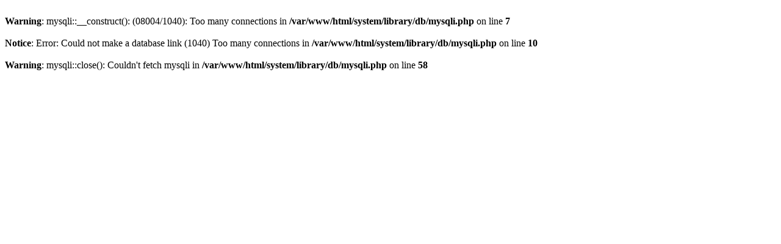

--- FILE ---
content_type: text/html; charset=UTF-8
request_url: https://www.createashirt.com/District-Threads
body_size: 225
content:
<br />
<b>Warning</b>:  mysqli::__construct(): (08004/1040): Too many connections in <b>/var/www/html/system/library/db/mysqli.php</b> on line <b>7</b><br />
<br />
<b>Notice</b>:  Error: Could not make a database link (1040) Too many connections in <b>/var/www/html/system/library/db/mysqli.php</b> on line <b>10</b><br />
<br />
<b>Warning</b>:  mysqli::close(): Couldn't fetch mysqli in <b>/var/www/html/system/library/db/mysqli.php</b> on line <b>58</b><br />
